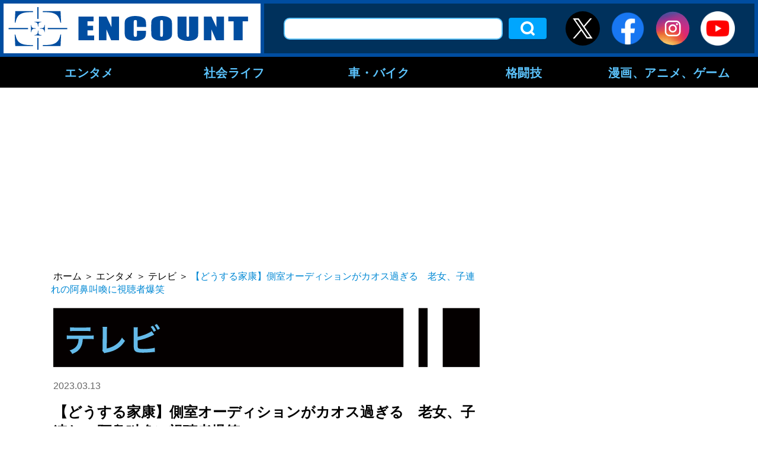

--- FILE ---
content_type: text/html; charset=UTF-8
request_url: https://encount.press/archives/429552/
body_size: 12979
content:
<!DOCTYPE html>
<html lang="ja">
<head>
<meta charset="UTF-8">
<meta name="viewport" content="width=device-width, initial-scale=1.0">
<meta http-equiv="X-UA-Compatible" content="ie=edge">
<link rel="shortcut icon" href="/wp-content/themes/encount.press-pc/img/favicon.ico">
<meta name="keywords" content="テレビ,NHK,どうする家康,北香那,大河ドラマ,有村架純,松嶋菜々子,松本潤,article" />
	
                    <meta property="og:site_name" content="ENCOUNT" />
        <meta property="og:locale" content="ja_JP" />
        <meta property="article:publisher" content="https://www.facebook.com/ENCOUNT.C2/" />
        <meta property="og:url" content="https://encount.press/archives/429552/" />
        <meta property="og:type" content="article" />
        <meta property="og:title" content="【どうする家康】側室オーディションがカオス過ぎる　老女、子連れの阿鼻叫喚に視聴者爆笑" />
        <meta property="og:image" content="https://encount.press/wp-content/uploads/2023/03/13185546/ed25c4bee8dece22a4190640a6abd3e8.jpg"/>
        <meta property="og:description" content="嵐の松本潤が主演を務めるNHK大河ドラマ『どうする家康』（日曜午後8時）の第10話『側室をどうする！』が12日に放送され、笑えるコメディー場面が多かったことから視聴者は「丸々ギャグ回」と喜んでいる。" />

        <meta name="twitter:card" content="summary_large_image" />
        <meta name="twitter:site" content="@ENCOUNT" />
        <meta name="twitter:title" content="【どうする家康】側室オーディションがカオス過ぎる　老女、子連れの阿鼻叫喚に視聴者爆笑" />
        <meta name="twitter:url" content="https://encount.press/archives/429552/" />
        <meta name="twitter:image" content="https://encount.press/wp-content/uploads/2023/03/13185546/ed25c4bee8dece22a4190640a6abd3e8.jpg" />
        <meta name="twitter:description" content="嵐の松本潤が主演を務めるNHK大河ドラマ『どうする家康』（日曜午後8時）の第10話『側室をどうする！』が12日に放送され、笑えるコメディー場面が多かったことから視聴者は「丸々ギャグ回」と喜んでいる。" />
    <title>【どうする家康】側室オーディションがカオス過ぎる　老女、子連れの阿鼻叫喚に視聴者爆笑 | ENCOUNT</title>

<!-- All in One SEO Pack 2.12 by Michael Torbert of Semper Fi Web Design[1700,1765] -->
<meta name="description"  content="有村架純【写真：ENCOUNT編集部】 瀬名が側室に秘策指南　「よしよしよしとおなかをなでてやれば思いのままじゃ」　嵐の松本潤が主演を務めるNHK大河ドラマ『どうする家康』（日曜午後8時）の第10話『側室をどうする！』が12日に放送され、笑えるコメディー場面が多かったことから視聴者は「丸々ギャグ回」と喜んでいる。" />

			<script type="text/javascript" >
				window.ga=window.ga||function(){(ga.q=ga.q||[]).push(arguments)};ga.l=+new Date;
				ga('create', 'UA-139341036-1', 'auto');
				// Plugins
				
				ga('send', 'pageview');
			</script>
			<script async src="https://www.google-analytics.com/analytics.js"></script>
			<!-- /all in one seo pack -->
<link rel='dns-prefetch' href='//admin.encount.press' />
<link rel='dns-prefetch' href='//s.w.org' />
<link rel='stylesheet' id='wp-block-library-css'  href='https://encount.press/wp-includes/css/dist/block-library/style.min.css?ver=5.4.5' type='text/css' media='all' />
<link rel='stylesheet' id='wordpress-popular-posts-css-css'  href='https://encount.press/wp-content/plugins/wordpress-popular-posts/public/css/wpp.css?ver=4.2.2' type='text/css' media='all' />
<link rel='stylesheet' id='maincss-css'  href='https://encount.press/wp-content/themes/encount.press-pc/style.css?ver=2023.09.26' type='text/css' media='all' />
<script type='text/javascript'>
/* <![CDATA[ */
var wpp_params = {"sampling_active":"1","sampling_rate":"100","ajax_url":"https:\/\/encount.press\/wp-json\/wordpress-popular-posts\/v1\/popular-posts\/","ID":"429552","token":"1d713707bc","debug":"1"};
/* ]]> */
</script>
<script type='text/javascript' src='https://encount.press/wp-content/plugins/wordpress-popular-posts/public/js/wpp-4.2.0.min.js?ver=4.2.2'></script>
<script type='text/javascript' src='https://encount.press/wp-content/themes/encount.press-pc/js/jquery-3.2.1.min.js?ver=5.4.5'></script>
<script type='text/javascript' src='https://encount.press/wp-content/themes/encount.press-pc/js/main.js?ver=2023.09.26'></script>
<link rel="EditURI" type="application/rsd+xml" title="RSD" href="https://admin.encount.press/xmlrpc.php?rsd" />
<link rel="wlwmanifest" type="application/wlwmanifest+xml" href="https://admin.encount.press/wp-includes/wlwmanifest.xml" /> 
<meta name="generator" content="WordPress 5.4.5" />
<link rel="canonical" href="https://encount.press/archives/429552/" />
<link rel='shortlink' href='https://encount.press/?p=429552' />
<link rel="alternate" type="application/json+oembed" href="https://encount.press/wp-json/oembed/1.0/embed?url=https%3A%2F%2Fencount.press%2Farchives%2F429552%2F" />
<link rel="alternate" type="text/xml+oembed" href="https://encount.press/wp-json/oembed/1.0/embed?url=https%3A%2F%2Fencount.press%2Farchives%2F429552%2F&#038;format=xml" />
<script type="text/javascript">
var ua = navigator.userAgent;
var getDevice = (function() {
if (ua.indexOf('iPhone') > 0 || ua.indexOf('iPod') > 0 || ua.indexOf('Android') > 0 && ua.indexOf('Mobile') > 0) {
document.write('<meta name="viewport" content="width=device-width,initial-scale=1.0,minimum-scale=1.0">');
} else if (ua.indexOf('iPad') > 0 || ua.indexOf('Android') > 0) {
document.write('<meta name="viewport" content="width=1280, user-scalable=no, maximum-scale=1.0">');
} else {
document.write('<meta name="viewport" content="width=device-width,initial-scale=1.0,minimum-scale=1.0">');
}
})();
</script>
<!--記事中掲載-->
<script async='async' src="https://flux-cdn.com/client/creative2/encount.min.js"></script>
<script type="text/javascript">
  window.pbjs = window.pbjs || {que: []};
</script>
<script type="text/javascript" src="https://pdn.adingo.jp/p.js" async></script>
<script async='async' src='https://securepubads.g.doubleclick.net/tag/js/gpt.js'></script>
<script type="text/javascript">
  window.googletag = window.googletag || {cmd: []};
</script>
<script type="text/javascript">
  window.fluxtag = {
    readyBids: {
      prebid: false,
      amazon: false,
      google: false
    },
    failSafeTimeout: 3e3,
    isFn: function isFn(object) {
      var _t = 'Function';
      var toString = Object.prototype.toString;
      return toString.call(object) === '[object ' + _t + ']';
    },
    launchAdServer: function() {
      if (!fluxtag.readyBids.prebid || !fluxtag.readyBids.amazon) {
        return;
      }
      fluxtag.requestAdServer();
    },
    requestAdServer: function() {
      if (!fluxtag.readyBids.google) {
        fluxtag.readyBids.google = true;
        googletag.cmd.push(function () {
          if (!!(pbjs.setTargetingForGPTAsync) && fluxtag.isFn(pbjs.setTargetingForGPTAsync)) {
            pbjs.que.push(function () {
              pbjs.setTargetingForGPTAsync();
            });
          }
          apstag.setDisplayBids();
          googletag.pubads().refresh();
        });
      }
    }
  };
</script>
<script type="text/javascript">
  setTimeout(function() {
    fluxtag.requestAdServer();
  }, fluxtag.failSafeTimeout);
</script>
<script>
!function(a9,a,p,s,t,A,g){if(a[a9])return;function q(c,r){a[a9]._Q.push([c,r])}a[a9]={init:function(){q("i",arguments)},fetchBids:function(){q("f",arguments)},setDisplayBids:function(){},targetingKeys:function(){return[]},_Q:[]};A=p.createElement(s);A.async=!0;A.src=t;g=p.getElementsByTagName(s)[0];g.parentNode.insertBefore(A,g)}("apstag",window,document,"script","//c.amazon-adsystem.com/aax2/apstag.js");
apstag.init({
  pubID: '138f2e02-8341-4255-b4f3-872c3ced0f91',
  adServer: 'googletag',
  bidTimeout: 2e3
});
apstag.fetchBids({
  slots: [
    {
      slotID: 'div-gpt-ad-1560735585678-0',
      slotName: '/62532913/p_encount_336x280_right1_24923',
      sizes: [[300, 250], [336, 280]]
    },
    {
      slotID: 'div-gpt-ad-1560735674800-0',
      slotName: '/62532913/p_encount_300x600_rightmiddle_24923',
      sizes: [[160, 600], [300, 600]]
    },
    {
      slotID: 'div-gpt-ad-1560735747794-0',
      slotName: '/62532913/p_encount_336x280_rightbelow_24923',
      sizes: [[300, 250], [336, 280]]
    },
    {
      slotID: 'div-gpt-ad-1560735807985-0',
      slotName: '/62532913/p_encount_336x280_kiji1_24923',
      sizes: [[300, 250], [336, 280]]
    },
    {
      slotID: 'div-gpt-ad-1560735989017-0',
      slotName: '/62532913/p_encount_336x280_kiji2_24923',
      sizes: [[300, 250], [336, 280]]
    },
    {
      slotID: 'div-gpt-ad-1560736014280-0',
      slotName: '/62532913/p_encount_728x90_leadshita_24923',
      sizes: [[728, 90], [468, 60]]
    },
    {
      slotID: 'div-gpt-ad-1560735943354-0',
      slotName: '/62532913/p_encount_970x250_gronavidown_24923',
      sizes: [[728, 90], [970, 90], [970, 250], [469, 60]]
    },
    {
      slotID: 'div-gpt-ad-1629169685374-0',
      slotName: '/62532913/p_encount_336x280_kijinaka_24923',
      sizes: [[300, 250], [336, 280]]
    }
  ]
}, function(bids) {
  googletag.cmd.push(function() {
    fluxtag.readyBids.amazon = true;
    fluxtag.launchAdServer();
  });
});
</script>
<script>
    function getSscIdFromCookie() {
        const cookieName = "dc_ssc_idsig";
        const cookies = window.document.cookie.split("; ");
        for (const cookie of cookies) {
            const [key, value] = cookie.split("=");
            if (value === undefined) {
                continue;
            }
            if (key === cookieName) {
                // cookieからSSCIDを取得する場合、Cookieの値のアンダースコアより前の値を取得する
                const splited = value.split("_");
                if (splited.length > 1) {
                    return splited[0];
                }
            }
        }
        return undefined;
    }
    function getSscIdForPpId() {
        let sscId;
        if (window.DC_SSC_MODULE.getSscId) {
            sscId = window.DC_SSC_MODULE.getSscId();
        } else {
            const sscIdFromCookie = getSscIdFromCookie();
            if (sscIdFromCookie) {
                sscId = sscIdFromCookie;
            }
        }
        return sscId;
    }
</script>
<script>
  googletag.cmd.push(function() {
    var getKeywords = function () {
        var metaTag = document.querySelector('meta[name="keywords"]');
        if (!metaTag) {
            return [];
        }
        return metaTag.content.split(',');
    }
    googletag.defineSlot('/62532913,21827460116/p_encount_970x250_gronavidown_24923', [[728, 90], [970, 90], [970, 250], [469, 60]], 'div-gpt-ad-1560735943354-0').addService(googletag.pubads());
    googletag.defineSlot('/62532913,21827460116/p_encount_336x280_right1_24923', [[300, 250], [336, 280]], 'div-gpt-ad-1560735585678-0').addService(googletag.pubads());
    googletag.defineSlot('/62532913,21827460116/p_encount_728x90_leadshita_24923', [[728, 90], [468, 60]], 'div-gpt-ad-1560736014280-0').addService(googletag.pubads());
    googletag.defineSlot('/62532913,21827460116/p_encount_336x280_kijinaka_24923', [[336, 280], [300, 250]], 'div-gpt-ad-1629169685374-0').addService(googletag.pubads());
    googletag.defineSlot('/62532913,21827460116/p_encount_300x600_rightmiddle_24923', [[160, 600], [300, 600]], 'div-gpt-ad-1560735674800-0').addService(googletag.pubads());
    googletag.defineSlot('/62532913,21827460116/p_encount_336x280_rightbelow_24923', [[300, 250], [336, 280]], 'div-gpt-ad-1560735747794-0').addService(googletag.pubads());
    googletag.defineSlot('/62532913,21827460116/p_encount_336x280_kiji1_24923', [[300, 250], [336, 280]], 'div-gpt-ad-1560735807985-0').addService(googletag.pubads());
    googletag.defineSlot('/62532913,21827460116/p_encount_336x280_kiji2_24923', [[300, 250], [336, 280]], 'div-gpt-ad-1560735989017-0').addService(googletag.pubads());
    googletag.defineSlot('/62532913,21827460116/p_encount-overlay_728x90_overlay_27468', [[728, 90], [428, 60]], 'div-gpt-ad-1759801134848-0').setCollapseEmptyDiv(true, true).addService(googletag.pubads());
    googletag.pubads().setTargeting("c2_keyword", getKeywords());
    function randomInt(min, max) {
      return Math.floor( Math.random() * (max + 1 - min) ) + min;
    }
    const ppidSendProbability = 0.9;
    const sscId = getSscIdForPpId();
    googletag.pubads().setTargeting('fluct_ad_group', String(randomInt(1, 10)));
    //90%の確率でSSCIDをPPIDとして設定、SSCIDが取得できない場合にはPPID自体を設定しない
    if (Math.random() < ppidSendProbability && sscId) {
        googletag.pubads().setPublisherProvidedId(sscId);
    }
    googletag.pubads().enableSingleRequest();
    googletag.pubads().disableInitialLoad();
    googletag.enableServices();
    if (!!(window.pbFlux) && !!(window.pbFlux.prebidBidder) && fluxtag.isFn(window.pbFlux.prebidBidder)) {
      pbjs.que.push(function () {
        window.pbFlux.prebidBidder();
      });
    } else {
      fluxtag.readyBids.prebid = true;
      fluxtag.launchAdServer();
    }
  });
</script>

<!-- taboola -->
<script type="text/javascript">
  window._taboola = window._taboola || [];
  _taboola.push({article:'auto'});
  !function (e, f, u, i) {
    if (!document.getElementById(i)){
      e.async = 1;
      e.src = u;
      e.id = i;
      f.parentNode.insertBefore(e, f);
    }
  }(document.createElement('script'),
  document.getElementsByTagName('script')[0],
  '//cdn.taboola.com/libtrc/encount/loader.js',
  'tb_loader_script');
  if(window.performance && typeof window.performance.mark == 'function')
    {window.performance.mark('tbl_ic');}
</script>

<script src="https://one.adingo.jp/tag/encount/fd2d1eeb-403e-41c5-828e-b9873d50b30e.js"></script>

    <!-- Google Tag Manager -->
    <script>(function(w,d,s,l,i){w[l]=w[l]||[];w[l].push({'gtm.start':
                new Date().getTime(),event:'gtm.js'});var f=d.getElementsByTagName(s)[0],
            j=d.createElement(s),dl=l!='dataLayer'?'&l='+l:'';j.async=true;j.src=
            'https://www.googletagmanager.com/gtm.js?id='+i+dl;f.parentNode.insertBefore(j,f);
        })(window,document,'script','dataLayer','GTM-NVT5FSN');</script>
    <!-- End Google Tag Manager -->

  <!-- Server Side Cookie ID -->
  <script>
    (function (w, d, s, g, i) {
      w[g] = w[g] || [];
      w[g]['param'] = w[g]['param'] || [];
      var h = {};
      h['endpoint'] = 'encount.press';
      for (var k of Object.keys(i)) { h[k] = i[k] };
      w[g]['param'].push(h);
      var t = d.getElementsByTagName(s)[0],
        u = d.createElement(s);
      u.async = true;
      u.src = 'https://encount.press/ssc.min.js'
      t.parentNode.insertBefore(u, t);
    })(window, document, 'script', 'DC_SSC_MODULE', {
        disableExternalLink: true,
    });
  </script>
</head>
<body>
<!-- Google Tag Manager (noscript) -->
<noscript><iframe src="https://www.googletagmanager.com/ns.html?id=GTM-NVT5FSN"
                  height="0" width="0" style="display:none;visibility:hidden"></iframe></noscript>
<!-- End Google Tag Manager (noscript) -->
<div id="fb-root"></div>
<script async defer crossorigin="anonymous" src="https://connect.facebook.net/ja_JP/sdk.js#xfbml=1&version=v5.0"></script>
<div class="all">
<header class="header">
<div class="outer header__outer">
<div class="header__top">
<h1 class="header__logo">
<a class="hover-effect" href="https://encount.press/"><img src="https://encount.press/wp-content/themes/encount.press-pc/img/logo.svg" alt="ENCOUNT" width="434"></a>
</h1>
<div class="header__top__right">
<form role="search" method="get" id="searchform" class="header__serch" action="/" >
<!-- <input type="text" value="" name="s" class="s " /> -->
<input type="text" value="" name="kensaku" class="header__serch__input" />
<!-- <input type="submit" class="searchsubmit" value="検索" /> -->
<input type="submit" class="header__serch__btn hover-effect" value="検索" />
</form><ul class="header__sns-list">
<li class="btn_header_x"><a class="hover-effect" href="https://twitter.com/encountofficial/" target="_blank"><img src="https://encount.press/wp-content/themes/encount.press-pc/img/icon-x.svg" alt="X" /></a></li>
<li><a class="hover-effect" href="https://www.facebook.com/ENCOUNT.C2/" target="_blank"><img src="https://encount.press/wp-content/themes/encount.press-pc/img/icon_facebook01_1907.png" alt="Facebook" width="58" height="58"></a></li>
<li><a class="hover-effect" href="https://www.instagram.com/encount_c2/" target="_blank"><img src="https://encount.press/wp-content/themes/encount.press-pc/img/icon_instagram01.svg" alt="Instagram" width="58" height="58"></a></li>
<li><a class="hover-effect" href="https://www.youtube.com/channel/UCVCjfH_lIJGUdfotrN5Fftg" target="_blank"><img src="https://encount.press/wp-content/themes/encount.press-pc/img/icon_youtube01.png" alt="YouTube" width="58" height="58"></a></li>
</ul>
</div>
</div>

<nav class="header__nav">
<ul class="header__nav__list--main">
        <li class="header__nav__list--item">
            <a href="https://encount.press/archives/category/entertainments/">エンタメ</a>
                        <div class="header__nav--inner">
            <ul class="header__nav__child--content">
                        <li class="header__nav__child--item">
                <a class="header__nav__child--anchor" href="https://encount.press/archives/category/entertainments/entertainment-topic/">話題</a>
            </li>
                        <li class="header__nav__child--item">
                <a class="header__nav__child--anchor" href="https://encount.press/archives/category/entertainments/entertainment-tv/">テレビ</a>
            </li>
                        <li class="header__nav__child--item">
                <a class="header__nav__child--anchor" href="https://encount.press/archives/category/entertainments/entertainment-radio/">ラジオ</a>
            </li>
                        <li class="header__nav__child--item">
                <a class="header__nav__child--anchor" href="https://encount.press/archives/category/entertainments/entertainment-streaming/">配信</a>
            </li>
                        <li class="header__nav__child--item">
                <a class="header__nav__child--anchor" href="https://encount.press/archives/category/entertainments/entertainment-movie/">映画</a>
            </li>
                        <li class="header__nav__child--item">
                <a class="header__nav__child--anchor" href="https://encount.press/archives/category/entertainments/entertainment-music/">音楽</a>
            </li>
                        <li class="header__nav__child--item">
                <a class="header__nav__child--anchor" href="https://encount.press/archives/category/entertainments/entertainment-play/">舞台</a>
            </li>
                        <li class="header__nav__child--item">
                <a class="header__nav__child--anchor" href="https://encount.press/archives/category/entertainments/entertainment-comedy/">お笑い</a>
            </li>
                        <li class="header__nav__child--item">
                <a class="header__nav__child--anchor" href="https://encount.press/archives/category/entertainments/entertainment-pop-star/">アイドル</a>
            </li>
                        <li class="header__nav__child--item">
                <a class="header__nav__child--anchor" href="https://encount.press/archives/category/entertainments/korean-entertainment/">韓国エンタメ</a>
            </li>
                        <li class="header__nav__child--item">
                <a class="header__nav__child--anchor" href="https://encount.press/archives/category/entertainments/entertainment-interview/">インタビュー</a>
            </li>
                        <li class="header__nav__child--item">
                <a class="header__nav__child--anchor" href="https://encount.press/archives/category/entertainments/entertainment-column/">コラム</a>
            </li>
                        <li class="header__nav__child--item">
                <a class="header__nav__child--anchor" href="https://encount.press/archives/category/entertainments/entertainment-sns/">SNS</a>
            </li>
                        </ul>
            </div>
                    </li>
                <li class="header__nav__list--item">
            <a href="https://encount.press/archives/category/society-life/">社会ライフ</a>
                        <div class="header__nav--inner">
            <ul class="header__nav__child--content">
                        <li class="header__nav__child--item">
                <a class="header__nav__child--anchor" href="https://encount.press/archives/category/society-life/society-life-topic/">話題</a>
            </li>
                        <li class="header__nav__child--item">
                <a class="header__nav__child--anchor" href="https://encount.press/archives/category/society-life/society/">社会</a>
            </li>
                        <li class="header__nav__child--item">
                <a class="header__nav__child--anchor" href="https://encount.press/archives/category/society-life/life/">ライフ</a>
            </li>
                        <li class="header__nav__child--item">
                <a class="header__nav__child--anchor" href="https://encount.press/archives/category/society-life/education/">教育</a>
            </li>
                        <li class="header__nav__child--item">
                <a class="header__nav__child--anchor" href="https://encount.press/archives/category/society-life/society-life-interview/">インタビュー</a>
            </li>
                        </ul>
            </div>
                    </li>
                <li class="header__nav__list--item">
            <a href="https://encount.press/archives/category/vehicle/">車・バイク</a>
                        <div class="header__nav--inner">
            <ul class="header__nav__child--content">
                        <li class="header__nav__child--item">
                <a class="header__nav__child--anchor" href="https://encount.press/archives/category/vehicle/cars/">車</a>
            </li>
                        <li class="header__nav__child--item">
                <a class="header__nav__child--anchor" href="https://encount.press/archives/category/vehicle/motorbikes/">バイク</a>
            </li>
                        <li class="header__nav__child--item">
                <a class="header__nav__child--anchor" href="https://encount.press/archives/category/vehicle/vehicle-interview/">インタビュー</a>
            </li>
                        <li class="header__nav__child--item">
                <a class="header__nav__child--anchor" href="https://encount.press/archives/category/vehicle/vehicle-sns/">SNS</a>
            </li>
                        </ul>
            </div>
                    </li>
                <li class="header__nav__list--item">
            <a href="https://encount.press/archives/category/martial-arts/">格闘技</a>
                        <div class="header__nav--inner">
            <ul class="header__nav__child--content">
                        <li class="header__nav__child--item">
                <a class="header__nav__child--anchor" href="https://encount.press/archives/category/martial-arts/mma/">総合格闘技</a>
            </li>
                        <li class="header__nav__child--item">
                <a class="header__nav__child--anchor" href="https://encount.press/archives/category/martial-arts/standing-technique/">立ち技</a>
            </li>
                        <li class="header__nav__child--item">
                <a class="header__nav__child--anchor" href="https://encount.press/archives/category/martial-arts/boxing/">ボクシング</a>
            </li>
                        <li class="header__nav__child--item">
                <a class="header__nav__child--anchor" href="https://encount.press/archives/category/martial-arts/pro-wrestling/">プロレス</a>
            </li>
                        <li class="header__nav__child--item">
                <a class="header__nav__child--anchor" href="https://encount.press/archives/category/martial-arts/breakingdown/">BreakingDown</a>
            </li>
                        <li class="header__nav__child--item">
                <a class="header__nav__child--anchor" href="https://encount.press/archives/category/martial-arts/martial-arts-interview/">インタビュー</a>
            </li>
                        <li class="header__nav__child--item">
                <a class="header__nav__child--anchor" href="https://encount.press/archives/category/martial-arts/martial-arts-column/">コラム</a>
            </li>
                        <li class="header__nav__child--item">
                <a class="header__nav__child--anchor" href="https://encount.press/archives/category/martial-arts/martial-arts-sns/">SNS</a>
            </li>
                        </ul>
            </div>
                    </li>
                <li class="header__nav__list--item">
            <a href="https://encount.press/archives/category/manga-anime-video-game/">漫画、アニメ、ゲーム</a>
                        <div class="header__nav--inner">
            <ul class="header__nav__child--content">
                        <li class="header__nav__child--item">
                <a class="header__nav__child--anchor" href="https://encount.press/archives/category/manga-anime-video-game/manga/">マンガ</a>
            </li>
                        <li class="header__nav__child--item">
                <a class="header__nav__child--anchor" href="https://encount.press/archives/category/manga-anime-video-game/anime/">アニメ</a>
            </li>
                        <li class="header__nav__child--item">
                <a class="header__nav__child--anchor" href="https://encount.press/archives/category/manga-anime-video-game/video-game/">ゲーム</a>
            </li>
                        <li class="header__nav__child--item">
                <a class="header__nav__child--anchor" href="https://encount.press/archives/category/manga-anime-video-game/esports/">eスポーツ</a>
            </li>
                        <li class="header__nav__child--item">
                <a class="header__nav__child--anchor" href="https://encount.press/archives/category/manga-anime-video-game/manga-anime-video-game-interview/">インタビュー</a>
            </li>
                        <li class="header__nav__child--item">
                <a class="header__nav__child--anchor" href="https://encount.press/archives/category/manga-anime-video-game/manga-anime-video-game-column/">コラム</a>
            </li>
                        </ul>
            </div>
                    </li>
            </ul>
</nav>
<div class="header_menu_bg"></div>
</div>
</header>
<div class="inner"><article class="main-wrap main-wrap--lower" id="single">
	
<div class="nav_under"><!-- /62532913/p_encount_970x250_gronavidown_24923 -->
<div id='div-gpt-ad-1560735943354-0' style='min-width: 970px; min-height: 250px;'>
<script>
googletag.cmd.push(function() { googletag.display('div-gpt-ad-1560735943354-0'); });
</script>
</div></div><div class="main">

<div class="breadcrumbs">
<!-- Breadcrumb NavXT 6.2.1 -->
<span property="itemListElement" typeof="ListItem"><a property="item" typeof="WebPage" title="Go to ENCOUNT." href="https://encount.press" class="home"><span property="name">ホーム</span></a><meta property="position" content="1"></span>＞<span property="itemListElement" typeof="ListItem"><a property="item" typeof="WebPage" title="Go to the エンタメ category archives." href="https://encount.press/archives/category/entertainments/" class="taxonomy category"><span property="name">エンタメ</span></a><meta property="position" content="2"></span>＞<span property="itemListElement" typeof="ListItem"><a property="item" typeof="WebPage" title="Go to the テレビ category archives." href="https://encount.press/archives/category/entertainments/entertainment-tv/" class="taxonomy category"><span property="name">テレビ</span></a><meta property="position" content="3"></span>＞<span class="post post-post current-item">【どうする家康】側室オーディションがカオス過ぎる　老女、子連れの阿鼻叫喚に視聴者爆笑</span></div>

<span>
<img src="https://encount.press/wp-content/themes/encount.press-pc/img/ttl_s_entertainment-tv.svg" width="720"></span>

<div class="single__post__meta single__post__meta--top">
<time class="single__post__meta__left">2023.03.13</time>
<!--<div class="single__post__meta__right single__post__meta__right--margin">-->
<!--</div>-->
</div>

<h1 class="single__ttl">【どうする家康】側室オーディションがカオス過ぎる　老女、子連れの阿鼻叫喚に視聴者爆笑</h1>
<div class="single__post__meta">
<span class="single__post__meta__left single__post__meta__left--ttl">著者：</span>
<div class="single__post__meta__right">
<span>ENCOUNT編集部</span></div>
</div>
<div class="single__post__meta">
<span class="single__post__meta__left">タグ：</span>
<ul class="single__post__meta__right single__post__meta__right--list">
<li><a class="single__post__meta__item hover-effect" href="https://encount.press/archives/tag/nhk/">NHK</a></li><li><a class="single__post__meta__item hover-effect" href="https://encount.press/archives/tag/%e3%81%a9%e3%81%86%e3%81%99%e3%82%8b%e5%ae%b6%e5%ba%b7/">どうする家康</a></li><li><a class="single__post__meta__item hover-effect" href="https://encount.press/archives/tag/%e5%8c%97%e9%a6%99%e9%82%a3/">北香那</a></li><li><a class="single__post__meta__item hover-effect" href="https://encount.press/archives/tag/%e5%a4%a7%e6%b2%b3%e3%83%89%e3%83%a9%e3%83%9e/">大河ドラマ</a></li><li><a class="single__post__meta__item hover-effect" href="https://encount.press/archives/tag/%e6%9c%89%e6%9d%91%e6%9e%b6%e7%b4%94/">有村架純</a></li><li><a class="single__post__meta__item hover-effect" href="https://encount.press/archives/tag/%e6%9d%be%e5%b6%8b%e8%8f%9c%e3%80%85%e5%ad%90/">松嶋菜々子</a></li><li><a class="single__post__meta__item hover-effect" href="https://encount.press/archives/tag/%e6%9d%be%e6%9c%ac%e6%bd%a4/">松本潤</a></li></ul>
</div>

<div class="single__content">

<p class="single__excerpt">嵐の松本潤が主演を務めるNHK大河ドラマ『どうする家康』（日曜午後8時）の第10話『側室をどうする！』が12日に放送され、笑えるコメディー場面が多かったことから視聴者は「丸々ギャグ回」と喜んでいる。</p>

<div class="lead_under"><!-- /62532913/p_encount_728x90_leadshita_24923 -->
<div id='div-gpt-ad-1560736014280-0' style='min-width: 720px; min-height: 90px;'>
<script>
googletag.cmd.push(function() { googletag.display('div-gpt-ad-1560736014280-0'); });
</script>
</div></div>

<div class="paragraph">
<figure class="single__content__img-wrap"><img src="https://encount.press/wp-content/uploads/2023/03/13185546/ed25c4bee8dece22a4190640a6abd3e8.jpg" alt="有村架純【写真：ENCOUNT編集部】"><figcaption class="single__content__caption">有村架純【写真：ENCOUNT編集部】</figcaption></figure>
<ul class="single_share_btn">
<li class="share_twitter"><a onclick="ga('send', 'event', 'sns_share', 'click', 'pc_twitter_share');" href="http://twitter.com/intent/tweet?text=%E3%80%90%E3%81%A9%E3%81%86%E3%81%99%E3%82%8B%E5%AE%B6%E5%BA%B7%E3%80%91%E5%81%B4%E5%AE%A4%E3%82%AA%E3%83%BC%E3%83%87%E3%82%A3%E3%82%B7%E3%83%A7%E3%83%B3%E3%81%8C%E3%82%AB%E3%82%AA%E3%82%B9%E9%81%8E%E3%81%8E%E3%82%8B%E3%80%80%E8%80%81%E5%A5%B3%E3%80%81%E5%AD%90%E9%80%A3%E3%82%8C%E3%81%AE%E9%98%BF%E9%BC%BB%E5%8F%AB%E5%96%9A%E3%81%AB%E8%A6%96%E8%81%B4%E8%80%85%E7%88%86%E7%AC%91%20%5BENCOUNT%5D&amp;url=https%3A%2F%2Fencount.press%2Farchives%2F429552%2F" target="_blank"><img src="/wp-content/themes/encount.press-pc/img/icon-x.svg" alt="" /></a></li>
<li class="share_facebook"><a onclick="ga('send', 'event', 'sns_share', 'click', 'pc_facebook_share');" href="http://www.facebook.com/sharer.php?u=https%3A%2F%2Fencount.press%2Farchives%2F429552%2F" target="_blank"><img src="/wp-content/themes/encount.press-pc/img/icon-fb.svg" alt="" /></a></li>
<li class="share_hatebu"><a onclick="ga('send', 'event', 'sns_share', 'click', 'pc_hatena_share');" href="http://b.hatena.ne.jp/entry/https%3A%2F%2Fencount.press%2Farchives%2F429552%2F" target="_blank"><img src="/wp-content/themes/encount.press-pc/img/icon-hb.svg" alt="" /></a></li>
</ul>
<aside class="kijinaka_ad">
<div><!-- /62532913,21827460116/p_encount_336x280_kijinaka_24923 --></p>
<div id='div-gpt-ad-1629169685374-0'>
<script>
googletag.cmd.push(function() { googletag.display('div-gpt-ad-1629169685374-0'); });
</script>
</div>
</div>
</aside>
<h2 class="single__content__ttl">瀬名が側室に秘策指南　「よしよしよしとおなかをなでてやれば思いのままじゃ」</h2>
<div class="single__content__txt">
<p>　嵐の松本潤が主演を務めるNHK大河ドラマ『どうする家康』（日曜午後8時）の第10話『側室をどうする！』が12日に放送され、笑えるコメディー場面が多かったことから視聴者は「丸々ギャグ回」と喜んでいる。</p>
<p>　同話では、築山に庵を開いた瀬名（有村架純）と家康の間に子どもが2人しかいないことから、家康の母・於大（松嶋菜々子）が家康に側室を迎えるよう進言。怒った瀬名が於大に暴言を吐くバトルも繰り広げられたが、結局、瀬名も賛成し“側室オーディション”を開催。城下の女性が続々と集まる中、自称17歳の子どもや27歳を名乗るつえをついた老女、5人の子どもを連れた熟女、家康の面前で「いやだ、帰る」と泣き出す若い女性、身をしならせる色気ムンムンのセクシー美女（グラビアアイドルの清水あいり）らクセの強いキャラが次々と登場し阿鼻（あび）叫喚のカオス状態に。困惑したり鼻の下を伸ばしたりする家康に於大も瀬名もあきれはてる表情が笑いを誘った。</p>
<p>　審査員の於大と瀬名らが選んだのは、目立たない存在だが、異様に気の利く侍女のお葉（北香那）。家康は子作りのためお葉と一夜を過ごすことになり、瀬名はお葉に「殿はお耳が弱い。お耳を触って差し上げるとヘナヘナとなって気持ちよさそうにしておる。そうすると、たいてい赤子のように甘えてくるから、よしよしよしとおなかをなでてやれば思いのままじゃ」と寝床での秘策を指南するが、それがとんでもない騒動に発展。ここでもカオスのようなドタバタ劇が繰り広げられたが、10か月後にお葉は女の子（後の督姫）を出産、というハッピーな流れだった。その後、お葉は「わたくしは昔から殿方が苦手で」とカミングアウトし、家康と決別する。</p>
<p>　ギャグ要素の多かった第10話についてネットには「今日はむっちゃギャグ回だった」「側室選びはおもしろい」「今回ギャグ回すぎてよしよしよし！」「ハードな回が多いけど、このようなギャグ回も箸休めになります」「清水あいりちゃんが出てた！　嫌味のないお色気とギャグが面白くて」「めちゃくちゃ笑って面白かったんだけど、また受け付けない人が増えてそう」「歴史のこと考えなきゃギャグマンガ。それを大河と言われたら首かしげるけどめっちゃ笑う」などの声が寄せられている。</p>
</div>
<div class="bottom_of_artilce_banner"><script type="text/javascript">
(function () {
  var spans = document.querySelectorAll('span[property="name"]');
  var values = [];
  for (var i = 0; i < spans.length; i++) {
    values.push(spans[i].textContent.trim());
  }
  var now = new Date();
  var startPattern2End = new Date("2025-07-27T22:00:00+09:00");
  var endAll = new Date("2025-08-01T21:00:00+09:00");
  var rand = Math.random();
  var html = '';
  document.write('<center>');
  if (values.includes("格闘技")) {
    var link = "https://abema.tv/live-event/d53b6e45-6d13-4687-bda4-4b946af32e25";
    var pattern1 = '<a id="c2_click_abema_pc_end_banner_cashback" href="' + link + '" target="_blank"><img src="https://encount.press/wp-content/uploads/2025/07/07165453/6517225a8ce81d46ca5fcacc93fe2a7f.png" alt=""></a>';
    var pattern2 = '<a id="c2_click_abema_pc_end_banner_supportticket" href="' + link + '" target="_blank"><img src="https://encount.press/wp-content/uploads/2025/07/07165503/6f6204270ec8bba6430831d117a1c476.png" alt=""></a>';
    var pattern3 = '<a id="c2_click_abema_pc_end_banner_catchup" href="' + link + '" target="_blank"><img src="https://encount.press/wp-content/uploads/2025/07/07165526/dcab1f9983220260865f79488bc0ddce.png" alt=""></a>';
    if (now < startPattern2End) {
      html = rand < 0.5 ? pattern1 : pattern2;
      document.write(html);
    } else if (now >= startPattern2End && now < endAll) {
      html = rand < 0.5 ? pattern1 : pattern3;
      document.write(html);
    }
  } else {
    var r = 0.6;
    if (r < 0.5) {
        document.write('<a id="c2_click_jt_pc_end_banner_20250717" href="https://www.jti.co.jp/coexistence/manners/index.html" class="JT_banner" target="_blank"><img src="https://encount.press/wp-content/uploads/2025/07/08190630/16a0af3a005100c02ccce339f89c51b0.jpg"></a>');
    } else {
        document.write('<a id="c2_click_jaf_pc_end_banner_20251117" href="https://jafmate.jp/lifestyle/interviewmygarage_20251117.html?utm_source=encount&#038;utm_medium=referral&#038;utm_campaign=pc_end_banner" class="JAF_banner" target="_blank"><img src="https://encount.press/wp-content/uploads/2023/04/17102132/jaf_pc_endofarticle.jpg"></a>');
    }
  }
document.write('</center>');
})();
</script></p>
<style>.JAF_banner img, .JT_banner img, .lemino_banner img{ pointer-events: auto !important;}</style>
</p></div>
<p><a class="hover-effect single__back single__back__top" href="https://encount.press" onclick="ga('send', 'event', 'button', 'click', 'article_return_top_button');"><span class="single__next__top">トップページに戻る</span></a></p>
<p><!-- paragraph --></p>
</div>
<p><!-- signature --></p>
<p class="single__writer">

</div>


<div class="pager_ad"><div class="pager_left"><!-- /62532913/p_encount_336x280_kiji1_24923 -->
<div id='div-gpt-ad-1560735807985-0' style='min-width: 336px; min-height: 280px;'>
<script>
googletag.cmd.push(function() { googletag.display('div-gpt-ad-1560735807985-0'); });
</script>
</div></div><div class="pager_right"><!-- /62532913/p_encount_336x280_kiji2_24923 -->
<div id='div-gpt-ad-1560735989017-0' style='min-width: 336px; min-height: 280px;'>
<script>
googletag.cmd.push(function() { googletag.display('div-gpt-ad-1560735989017-0'); });
</script>
</div></div></div>	

<a class="button_request" href="https://encount.press/request" onclick="ga('send', 'event', 'button', 'click', 'pc_request_button', {'nonInteraction': 1});"><img class="img_request" src="https://encount.press/wp-content/themes/encount.press-pc/img/hatena_white.png">あなたの“気になる”を教えてください</a>



<!-- taboola -->
<div id="taboola-below-article-thumbnails-pc"></div>
<script type="text/javascript">
  window._taboola = window._taboola || [];
  _taboola.push({
    mode: 'alternating-thumbnails-a',
    container: 'taboola-below-article-thumbnails-pc',
    placement: 'Below Article Thumbnails PC',
    target_type: 'mix'
  });
</script>
<!-- Taboola Video -->
<div id="taboola-video"></div>
<script type="text/javascript">
  window._taboola = window._taboola || [];
  _taboola.push({
    mode: 'rbox-only-video',
    placement: 'Slider Video PC',
    container: 'taboola-video'
  });
</script>
</div>

<aside class="side">

<div class="side_top"><!-- /62532913/p_encount_336x280_right1_24923 -->
<div id='div-gpt-ad-1560735585678-0' style='min-width: 336px; min-height: 280px;'>
<script>
googletag.cmd.push(function() { googletag.display('div-gpt-ad-1560735585678-0'); });
</script>
</div></div>	
<ul class="script_box"><li><!--
<a href="https://creative2.co.jp/recruit/" target="blank"><img src="https://encount.press/wp-content/uploads/2019/06/recruit_encount_banner.jpg" width="300"></a>
--></li></ul>
<!--記事ランキングここから-->
<div class="side__ranking">
    <span class="side__ttl">
        <img src="https://encount.press/wp-content/themes/encount.press-pc/img/side_ttl03.svg" alt="人気記事ランキング" width="336" height="46">
    </span>
    <ol class="post-list--type02">
                <li>
            <a href="https://encount.press/archives/892423/" class="post-list--type02__item hover-effect">
                <div class="post-list--type02__img-wrap post-list__thumb-wrap">
                    <img src="https://encount.press/wp-content/uploads/2025/11/14110249/a19d5ec62be4a776bcaff0785d2f4743.jpg">
                </div>
                <span class="post-list--type02__ttl">ロッテ「チョコパイ」に歯が混入…“経路不明”も同社謝罪　原因究明は「苦慮しております」</span>
            </a>
        </li>
                <li>
            <a href="https://encount.press/archives/892326/" class="post-list--type02__item hover-effect">
                <div class="post-list--type02__img-wrap post-list__thumb-wrap">
                    <img src="https://encount.press/wp-content/uploads/2025/11/14151725/5e79a2d3df80e3cefb9ee7189077ef28-1.jpg">
                </div>
                <span class="post-list--type02__ttl">紅白会見で「NHKとは思えない服」「結構ギリだろw」　ちゃんみなのワイルド衣装にネット騒然</span>
            </a>
        </li>
                <li>
            <a href="https://encount.press/archives/891132/" class="post-list--type02__item hover-effect">
                <div class="post-list--type02__img-wrap post-list__thumb-wrap">
                    <img src="https://encount.press/wp-content/uploads/2025/11/12123400/019f874448eb085f82dce50bbc54063d.jpg">
                </div>
                <span class="post-list--type02__ttl">くっきー！、土地付きの家を1200万円で購入「家族4人で住んでいて」「電話ボックスくらい」</span>
            </a>
        </li>
                <li>
            <a href="https://encount.press/archives/888709/" class="post-list--type02__item hover-effect">
                <div class="post-list--type02__img-wrap post-list__thumb-wrap">
                    <img src="https://encount.press/wp-content/uploads/2025/11/07153254/752f894f903b5df640d8cc9edce02c3a.jpg">
                </div>
                <span class="post-list--type02__ttl">川口春奈のブレない演技への姿勢　大切にする“見る人”への誠実さ「人生を変えてしまうこともある」</span>
            </a>
        </li>
                <li>
            <a href="https://encount.press/archives/893323/" class="post-list--type02__item hover-effect">
                <div class="post-list--type02__img-wrap post-list__thumb-wrap">
                    <img src="https://encount.press/wp-content/uploads/2025/11/16182620/6a0178d1eaafaac939e139aa8156ffec.jpg">
                </div>
                <span class="post-list--type02__ttl">安保瑠輝也、ONEデビュー戦は完敗　前日計量失敗で“引退試合”示唆も…元K-1王者にフルボッコ</span>
            </a>
        </li>
                <li>
            <a href="https://encount.press/archives/891216/" class="post-list--type02__item hover-effect">
                <div class="post-list--type02__img-wrap post-list__thumb-wrap">
                    <img src="https://encount.press/wp-content/uploads/2025/11/12144555/538ff6c4a16324fe4f161ce3f6cfd5bb.jpg">
                </div>
                <span class="post-list--type02__ttl">日本語力ゼロで来日→成田空港到着後に驚き…日本人の優しさに感動「ギニアでは絶対にありえない」</span>
            </a>
        </li>
                <li>
            <a href="https://encount.press/archives/890833/" class="post-list--type02__item hover-effect">
                <div class="post-list--type02__img-wrap post-list__thumb-wrap">
                    <img src="https://encount.press/wp-content/uploads/2025/11/11164259/9166dfd713f51454b3d42123982a797d.jpg">
                </div>
                <span class="post-list--type02__ttl">上白石萌歌、地上波連ドラ初主演　年の差ラブコメにW主演の生田斗真「美容に気を使わなきゃ」</span>
            </a>
        </li>
                <li>
            <a href="https://encount.press/archives/892077/" class="post-list--type02__item hover-effect">
                <div class="post-list--type02__img-wrap post-list__thumb-wrap">
                    <img src="https://encount.press/wp-content/uploads/2025/11/14122938/5e37de06a825a5e9d0197d8d71b9f698.jpg">
                </div>
                <span class="post-list--type02__ttl">【紅白】明暗分かれたガールズグループ　ME:I、櫻坂46は落選、＝LOVE、超とき宣は届かず嘆きの声も</span>
            </a>
        </li>
                <li>
            <a href="https://encount.press/archives/891205/" class="post-list--type02__item hover-effect">
                <div class="post-list--type02__img-wrap post-list__thumb-wrap">
                    <img src="https://encount.press/wp-content/uploads/2025/11/12143421/e6ba0419f0becd1e610b24872526519f.jpg">
                </div>
                <span class="post-list--type02__ttl">教習所料金は母国の25倍　それでも日本へ　移住した外国人が語る“当たり前じゃない快適さ”</span>
            </a>
        </li>
                <li>
            <a href="https://encount.press/archives/891281/" class="post-list--type02__item hover-effect">
                <div class="post-list--type02__img-wrap post-list__thumb-wrap">
                    <img src="https://encount.press/wp-content/uploads/2025/11/12162257/0339248a37f9eee9b498d697c1766294.jpg">
                </div>
                <span class="post-list--type02__ttl">柴咲コウ「数字は苦手」でも挑む“社長業”　俳優・音楽・経営、すべてを貫く信念</span>
            </a>
        </li>
            </ol>
</div>
<!--記事ランキングここまで-->

<div class="side_middle"><!-- /62532913/p_encount_300x600_rightmiddle_24923 -->
<div id='div-gpt-ad-1560735674800-0' style='min-width: 300px; min-height: 600px;'>
<script>
googletag.cmd.push(function() { googletag.display('div-gpt-ad-1560735674800-0'); });
</script>
</div></div><div class="side_under1"><!-- taboola -->
<div id="taboola-right-rail-pc"></div>
<script type="text/javascript">
  window._taboola = window._taboola || [];
  _taboola.push({
    mode: 'alternating-thumbnails-b',
    container: 'taboola-right-rail-pc',
    placement: 'Right Rail PC',
    target_type: 'mix'
  });
</script></div><div id="side__betweenwidget"><a id="c2_click_jaf_pc_side_banner_20251117" href="https://jafmate.jp/lifestyle/interviewmygarage_20251117.html?utm_source=encount&utm_medium=referral&utm_campaign=pc_side_banner" class="JAF_banner" target="blank"><img style="margin-bottom: 15px;" src="https://encount.press/wp-content/uploads/2023/04/14140316/jaf_banner_encount_allpage.jpg" width="300" height="100"></a>
<!--
<a id="c2_click_jt_pc_side_banner_20250717" href="https://www.jti.co.jp/coexistence/manners/index.html" class="JT_banner" target="blank"><img style="margin-bottom: 15px;"  src="https://encount.press/wp-content/uploads/2025/07/08190638/1c992e02ed8ed9ddca36fe0e3bbe30ee.jpg"  width="300" height="100"></a>
-->
<!--
<a id="c2_click_neden_pc_side_banner_20240731" href="https://store.steampowered.com/app/1584240/Neden/?l=japanese" class="NEDEN_banner" target="blank"><img style="margin-bottom: 15px;" src="https://encount.press/wp-content/uploads/2024/07/31130008/Banner-02-Horizontal_all.jpg" width="300" height="100"></a>
-->
<!--
<a id="c2_click_lemino_pc_side_banner_20240301" href="https://prf.hn/click/camref:1100lkuTP/destination:https://lemino.docomo.ne.jp/cp/0000017/" class="lemino_banner" target="blank"><img style="margin-bottom: 15px;" src="https://encount.press/wp-content/uploads/2024/03/08154849/MEI_600x200.jpg" width="300" height="100"></a>
-->
<a href="https://creative2.co.jp/recruit/" target="blank"><img src="https://encount.press/wp-content/uploads/2020/05/encount_recruit.jpg" width="300" height="100"></a>

<div class="side_under2">
<!-- /62532913/p_encount_336x280_rightbelow_24923 -->
<div id='div-gpt-ad-1560735747794-0' style='min-width: 336px; min-height: 280px;'>
<script>
googletag.cmd.push(function() { googletag.display('div-gpt-ad-1560735747794-0'); });
</script>
</div>
</div>

<div class="side_under2">
<!-- Y!ニュース提携要件広告 -->
<script type="text/javascript" src="//yads.c.yimg.jp/js/yads-async.js"></script>
<div id="ad1"></div>
<script type="text/javascript">
yadsRequestAsync({
yads_ad_ds : '83271_283683',
yads_parent_element : "ad1"
});
</script>
</div></div>

</aside>
</article>
</div>
<footer class="footer">
<div class="footer__inner inner">
<ul class="footer__list--sub">
<li><a href="https://encount.press/">ホーム</a></li>
<li><a href="https://encount.press/about/">このサイトについて</a></li>
<li><a href="https://encount.press/company/">運営会社</a></li>
<li><a href="https://encount.press/contact/">お問い合わせ</a></li>
<li><a href="https://encount.press/press-release/">プレスリリース送付窓口</a></li>
<li><a href="https://encount.press/sitemap/">サイトマップ</a></li>
<li><a href="https://encount.press/sitepolicy/">サイトポリシー</a></li>
<li><a href="https://encount.press/privacypolicy/">プライバシーポリシー</a></li>
<li><a href="https://encount.press/datapolicy/">パーソナルデータの外部送信について</a></li>
</ul>
<small class="footer__small">&copy; Creative2 2019- All Rights Reserved.</small>
</div>
</footer>
</div>
<script type='text/javascript' src='https://encount.press/wp-includes/js/wp-embed.min.js?ver=5.4.5'></script>
<!-- /62532913,21827460116/p_encount-overlay_728x90_overlay_27468 -->
<style type="text/css">
#fluct-pc-sticky-ad {
  width: 100%;
  height: 90px;
  position: fixed;
  bottom: 0px;
  left: 0px;
  z-index: 1999999;
  border: 0px;
  background: rgba(40, 40, 40, 0.3);
  opacity: 1;
  padding-top: 3px;
}

#div-gpt-ad-1759801134848-0 {
  text-align: center;
  margin: 0px;
}

#fluct-pc-sticky-ad-close-button {
  width: 30px;
  height: 30px;
  background-size: 30px;
  position: absolute;
  top: -30px;
  left: 10px;
  background-repeat: no-repeat;
  background-image: url("https://pdn.adingo.jp/asset/close.svg");
  }
</style>

<div id="fluct-pc-sticky-ad" style="display: none;">
  <div id="div-gpt-ad-1759801134848-0"></div>
  <div id="fluct-pc-sticky-ad-close-button"></div>
  <script>
    googletag.cmd.push(function() {
      googletag.pubads().addEventListener('slotRenderEnded', function(e) {
        var stickyGptDivId = 'div-gpt-ad-1759801134848-0'
        var fluctStickyAdDivId = 'fluct-pc-sticky-ad';
        var closeButtionId = 'fluct-pc-sticky-ad-close-button';
        var slot = e.slot;

        if (slot.getSlotElementId() === stickyGptDivId && !e.isEmpty) {
          var fluctStickyAdDiv = document.getElementById(fluctStickyAdDivId);
          fluctStickyAdDiv.style.display = 'block';

          var closeButton = document.getElementById(closeButtionId);
          closeButton.addEventListener('click', function() {
            document.getElementById(fluctStickyAdDivId).style.display = 'none';
          });
        }
      });
      googletag.display('div-gpt-ad-1759801134848-0');
    });
  </script>
</div>

<!-- taboola -->
<script type="text/javascript">
  window._taboola = window._taboola || [];
  _taboola.push({flush: true});
</script>
</body>
</html>

--- FILE ---
content_type: text/html; charset=utf-8
request_url: https://www.google.com/recaptcha/api2/aframe
body_size: 269
content:
<!DOCTYPE HTML><html><head><meta http-equiv="content-type" content="text/html; charset=UTF-8"></head><body><script nonce="LXYxk7dfruWZpK0VV3g6gA">/** Anti-fraud and anti-abuse applications only. See google.com/recaptcha */ try{var clients={'sodar':'https://pagead2.googlesyndication.com/pagead/sodar?'};window.addEventListener("message",function(a){try{if(a.source===window.parent){var b=JSON.parse(a.data);var c=clients[b['id']];if(c){var d=document.createElement('img');d.src=c+b['params']+'&rc='+(localStorage.getItem("rc::a")?sessionStorage.getItem("rc::b"):"");window.document.body.appendChild(d);sessionStorage.setItem("rc::e",parseInt(sessionStorage.getItem("rc::e")||0)+1);localStorage.setItem("rc::h",'1764093759312');}}}catch(b){}});window.parent.postMessage("_grecaptcha_ready", "*");}catch(b){}</script></body></html>

--- FILE ---
content_type: image/svg+xml
request_url: https://encount.press/wp-content/themes/encount.press-pc/img/logo.svg
body_size: 1740
content:
<?xml version="1.0" encoding="utf-8"?>
<!-- Generator: Adobe Illustrator 21.1.0, SVG Export Plug-In . SVG Version: 6.00 Build 0)  -->
<svg version="1.1" id="レイヤー_1" xmlns="http://www.w3.org/2000/svg" xmlns:xlink="http://www.w3.org/1999/xlink" x="0px"
	 y="0px" width="464px" height="90px" viewBox="0 0 464 90" style="enable-background:new 0 0 464 90;" xml:space="preserve">
<style type="text/css">
	.st0{fill:#004DA0;}
</style>
<g>
	<g>
		<path class="st0" d="M135.2,23.5h27.2v8.6h-10.9v8.2h10.2v8.2h-10.2V58h12v8.6h-28.3V23.5z"/>
		<path class="st0" d="M208.6,23.5v43.1h-14.3L185.8,47v19.6h-13.6V23.5h13.6l9.1,19.4V23.5H208.6z"/>
		<path class="st0" d="M257.2,42.3h-16.3v-7.5c0-2.2-0.2-3.5-0.5-4.1c-0.3-0.5-1.1-0.8-2.3-0.8c-1.3,0-2.2,0.3-2.6,1
			c-0.4,0.7-0.5,2.1-0.5,4.3v20c0,2.1,0.2,3.5,0.5,4.1c0.4,0.6,1.2,1,2.4,1c1.2,0,2-0.3,2.4-1c0.4-0.6,0.6-2.1,0.6-4.5v-5.4h16.3V51
			c0,4.5-0.5,7.6-1.4,9.5c-0.9,1.9-2.9,3.5-6.1,4.9c-3.1,1.4-7,2.1-11.6,2.1c-4.8,0-8.7-0.6-11.8-1.8c-3.1-1.2-5.2-2.8-6.2-4.9
			c-1-2.1-1.5-5.3-1.5-9.5V38.7c0-3.1,0.2-5.4,0.5-7c0.3-1.6,1.2-3,2.8-4.5c1.5-1.4,3.7-2.6,6.4-3.4c2.7-0.8,5.9-1.2,9.4-1.2
			c4.8,0,8.8,0.6,11.9,1.9c3.1,1.3,5.2,2.9,6.2,4.8c1,1.9,1.5,4.9,1.5,8.9V42.3z"/>
		<path class="st0" d="M304.3,48.7c0,4.3-0.2,7.4-0.4,9.2c-0.3,1.8-1.2,3.4-2.8,4.9c-1.6,1.5-3.7,2.6-6.3,3.4
			c-2.7,0.8-5.8,1.2-9.3,1.2c-3.4,0-6.4-0.4-9-1.1c-2.7-0.8-4.8-1.9-6.5-3.4c-1.6-1.5-2.6-3.2-2.9-4.9c-0.3-1.8-0.5-4.9-0.5-9.3
			v-7.4c0-4.3,0.1-7.4,0.4-9.2c0.3-1.8,1.2-3.5,2.8-4.9c1.6-1.5,3.7-2.6,6.3-3.4c2.7-0.8,5.8-1.2,9.3-1.2c3.4,0,6.4,0.4,9,1.1
			c2.7,0.8,4.8,1.9,6.4,3.4c1.6,1.5,2.6,3.2,2.9,4.9c0.3,1.8,0.5,4.9,0.5,9.3V48.7z M287.9,34.6c0-2-0.2-3.3-0.5-3.9
			c-0.3-0.6-1-0.8-2-0.8c-0.9,0-1.5,0.2-2,0.7c-0.5,0.5-0.7,1.8-0.7,4v20.1c0,2.5,0.1,4,0.4,4.6c0.3,0.6,1,0.9,2.1,0.9
			c1.1,0,1.8-0.3,2.1-1c0.3-0.7,0.5-2.3,0.5-4.8V34.6z"/>
		<path class="st0" d="M351.4,23.5v28.8c0,3.3-0.2,5.6-0.5,6.9c-0.3,1.3-1.2,2.7-2.8,4.1c-1.5,1.4-3.5,2.4-6,3.2
			c-2.5,0.7-5.4,1.1-8.8,1.1c-3.7,0-7-0.4-9.9-1.3c-2.9-0.9-5-2-6.4-3.3c-1.4-1.4-2.3-2.8-2.5-4.3c-0.3-1.5-0.4-4.7-0.4-9.6V23.5
			h16.3v32.4c0,1.9,0.1,3.1,0.4,3.6c0.3,0.5,0.9,0.8,1.8,0.8c1,0,1.7-0.3,2-0.9c0.3-0.6,0.4-1.9,0.4-4.1V23.5H351.4z"/>
		<path class="st0" d="M398.1,23.5v43.1h-14.3L375.3,47v19.6h-13.6V23.5h13.6l9.1,19.4V23.5H398.1z"/>
		<path class="st0" d="M441.4,23.5v8.6h-9.7v34.5h-16.3V32.1h-9.6v-8.6H441.4z"/>
	</g>
	<g>
		<g>
			<g>
				<path class="st0" d="M65.8,44.7h1.5c1.5,0,2.6-0.1,3.3-0.3c0.7-0.2,1.3-0.5,1.8-1c0.4-0.5,0.8-1,1-1.7c0.2-0.6,0.4-1.6,0.5-2.8
					l0.6,0l-0.1,13h-0.6c-0.1-1.2-0.4-2.3-0.6-3c-0.3-0.8-0.7-1.4-1.2-1.9c-0.5-0.5-1.1-0.9-1.9-1.1c-0.8-0.2-1.8-0.4-3-0.4h-1.4
					V44.7z"/>
				<path class="st0" d="M58.2,45.5h-1.4c-1.2,0-2.2,0.1-3,0.4c-0.8,0.2-1.4,0.6-1.9,1.1c-0.5,0.5-0.9,1.2-1.2,1.9
					c-0.3,0.8-0.5,1.8-0.6,3h-0.6l-0.1-13l0.6,0c0.1,1.2,0.3,2.2,0.5,2.8c0.2,0.6,0.6,1.2,1,1.7c0.5,0.5,1.1,0.9,1.8,1
					c0.7,0.2,1.9,0.3,3.3,0.3h1.5V45.5z"/>
			</g>
			<g>
				<path class="st0" d="M62.7,49.2v1.5c0,1.5,0.1,2.6,0.3,3.3c0.2,0.7,0.5,1.3,1,1.8c0.5,0.5,1,0.8,1.7,1c0.6,0.2,1.6,0.4,2.8,0.5
					l0,0.6l-13-0.1v-0.6c1.2-0.1,2.3-0.4,3-0.6c0.8-0.3,1.4-0.7,1.9-1.2c0.5-0.5,0.9-1.1,1.1-1.9c0.2-0.8,0.4-1.8,0.4-3v-1.4H62.7z"
					/>
				<path class="st0" d="M61.9,41.6v-1.4c0-1.2-0.1-2.2-0.4-3c-0.2-0.8-0.6-1.4-1.1-1.9c-0.5-0.5-1.2-0.9-1.9-1.2
					c-0.8-0.3-1.8-0.5-3-0.6V33l13-0.1l0,0.6c-1.2,0.1-2.2,0.3-2.8,0.5c-0.6,0.2-1.2,0.6-1.7,1c-0.5,0.5-0.8,1.1-1,1.8
					c-0.2,0.7-0.3,1.9-0.3,3.3v1.5H61.9z"/>
			</g>
		</g>
		<g>
			<path class="st0" d="M70.8,13.8h32.1l1,20.7l-1.3,0.1c-1-5.2-2.6-9.1-4.7-11.8c-2.2-2.7-5.3-4.6-9.4-5.8c-3.5-1-9.4-1.5-17.7-1.5
				V13.8z"/>
			<path class="st0" d="M70.8,75.3c8.3,0,14.2-0.5,17.7-1.5c4.1-1.2,7.3-3.1,9.4-5.8c2.2-2.7,3.7-6.6,4.7-11.8l1.3,0.1l-1,20.7H70.8
				V75.3z"/>
			<path class="st0" d="M53.3,15.5C44.9,15.5,39,16,35.6,17c-4.1,1.2-7.3,3.1-9.4,5.8c-2.2,2.7-3.7,6.6-4.7,11.8l-1.3-0.1l1-20.7
				h32.1V15.5z"/>
			<path class="st0" d="M53.3,77.1H21.1l-1-20.7l1.3-0.1c1,5.2,2.6,9.1,4.7,11.8c2.2,2.7,5.3,4.6,9.4,5.8c3.5,1,9.4,1.5,17.7,1.5
				V77.1z"/>
		</g>
		<g>
			<rect x="60.9" y="6.4" class="st0" width="2.2" height="21.4"/>
			<rect x="60.9" y="62.3" class="st0" width="2.2" height="21.4"/>
		</g>
		<g>
			<rect x="9.1" y="44.3" class="st0" width="35.1" height="2.2"/>
			<rect x="79.9" y="44.3" class="st0" width="35.1" height="2.2"/>
		</g>
	</g>
</g>
</svg>


--- FILE ---
content_type: text/javascript; charset=UTF-8
request_url: https://yads.yjtag.yahoo.co.jp/tag?s=83271_283683&fr_id=yads_5375942-0&p_elem=ad1&u=https%3A%2F%2Fencount.press%2Farchives%2F429552%2F&pv_ts=1764093752755&cu=https%3A%2F%2Fencount.press%2Farchives%2F429552%2F&suid=97ae6600-c7d1-414e-be12-50dba7324b30
body_size: 959
content:
yadsDispatchDeliverProduct({"dsCode":"83271_283683","patternCode":"83271_283683-631281","outputType":"js_frame","targetID":"ad1","requestID":"be78c7483bbabe2a64e09afef5063a96","products":[{"adprodsetCode":"83271_283683-631281-668368","adprodType":12,"adTag":"<script onerror=\"YJ_YADS.passback()\" type=\"text/javascript\" src=\"//yj-a.p.adnxs.com/ttj?id=17382629&position=below&rla=SSP_FP_CODE_RLA&rlb=SSP_FP_CODE_RLB&size=336x280\"></script>","width":"336","height":"280"},{"adprodsetCode":"83271_283683-631281-668369","adprodType":3,"adTag":"<script onerror='YJ_YADS.passback()' src='https://yads.yjtag.yahoo.co.jp/yda?adprodset=83271_283683-631281-668369&cb=1764093758167&cu=https%3A%2F%2Fencount.press%2Farchives%2F429552%2F&p_elem=ad1&pv_id=be78c7483bbabe2a64e09afef5063a96&suid=97ae6600-c7d1-414e-be12-50dba7324b30&u=https%3A%2F%2Fencount.press%2Farchives%2F429552%2F' type='text/javascript'></script>","width":"300","height":"250","iframeFlag":1},{"adprodsetCode":"83271_283683-631281-668370","adprodType":5,"adTag":"<script type=\"text/javascript\">(function(){var prefix=window.location.protocol=='https:'?'https://s.':'http://ah.';document.write('<a href=\"http://promotionalads.yahoo.co.jp/quality/\" target=\"_blank\"> <img src=\"' + prefix + 'yimg.jp/images/im/innerad/QC_300_250.jpg\" width=\"300\" height=\"250\" border=\"0\"> </img> </a> ');})()</script>","width":"300","height":"250"}],"measurable":1,"frameTag":"<div style=\"text-align:center;\"><iframe src=\"https://s.yimg.jp/images/listing/tool/yads/yads-iframe.html?s=83271_283683&fr_id=yads_5375942-0&p_elem=ad1&u=https%3A%2F%2Fencount.press%2Farchives%2F429552%2F&pv_ts=1764093752755&cu=https%3A%2F%2Fencount.press%2Farchives%2F429552%2F&suid=97ae6600-c7d1-414e-be12-50dba7324b30\" style=\"border:none;clear:both;display:block;margin:auto;overflow:hidden\" allowtransparency=\"true\" data-resize-frame=\"true\" frameborder=\"0\" height=\"280\" id=\"yads_5375942-0\" name=\"yads_5375942-0\" scrolling=\"no\" title=\"Ad Content\" width=\"336\" allow=\"fullscreen; attribution-reporting\" allowfullscreen loading=\"eager\" ></iframe></div>"});

--- FILE ---
content_type: image/svg+xml
request_url: https://encount.press/wp-content/themes/encount.press-pc/img/icon-hb.svg
body_size: 704
content:
<svg xmlns="http://www.w3.org/2000/svg" viewBox="0 0 26 26"><defs><style>.a{fill:#fff;}</style></defs><title>アートボード 1</title><path class="a" d="M14.34,13.38a2.52,2.52,0,0,0-1.8-.83,2.91,2.91,0,0,0,1.5-.83,2.18,2.18,0,0,0,.47-1.47A2.52,2.52,0,0,0,14.19,9a2.25,2.25,0,0,0-.92-.89A3.81,3.81,0,0,0,12,7.67a18.07,18.07,0,0,0-2.55-.09h-3V18.42H9.56a23.68,23.68,0,0,0,2.66-.12,4.4,4.4,0,0,0,1.36-.43,2.47,2.47,0,0,0,1.09-1A3.1,3.1,0,0,0,15,15.32,2.78,2.78,0,0,0,14.34,13.38ZM9.24,10h.63a3.17,3.17,0,0,1,1.46.24,1,1,0,0,1,.38.84.89.89,0,0,1-.41.83,3.22,3.22,0,0,1-1.47.28H9.24Zm2.5,6.21a3,3,0,0,1-1.48.26h-1V14.09h1.08a2.75,2.75,0,0,1,1.47.28,1.08,1.08,0,0,1,.38,1,.89.89,0,0,1-.44.83Z"/><path class="a" d="M18.12,15.67A1.38,1.38,0,1,0,19.5,17h0a1.37,1.37,0,0,0-1.37-1.37Z"/><rect class="a" x="16.93" y="7.58" width="2.38" height="7.23"/></svg>

--- FILE ---
content_type: application/javascript; charset=utf-8
request_url: https://fundingchoicesmessages.google.com/f/AGSKWxXTe8TPUfz_I7_Xc6-qheUb09ziPEIt2_twwKP7Z68G9gzZ4JDWxKMTIks3ov9VqMTTllcYFWrjLiBN7IJDSYUT9HVk0yCGJ1it-wEpF1xzJl6Y1ZU30tz9_4eC_WdXCXf9Clv1e4iXTYH-kgPdGfH1tnQ8MecLjAQy1wuvtie9CZvvcwJU0etpy65M/_/aff.htm/adsico3./adsfac.-ads-728x/zagcookie_
body_size: -1290
content:
window['39d61aae-6ce2-48d9-8bf9-e534273cb87d'] = true;

--- FILE ---
content_type: text/javascript; charset=UTF-8
request_url: https://yads.yjtag.yahoo.co.jp/yda?adprodset=83271_283683-631281-668369&cb=1764093758167&cu=https%3A%2F%2Fencount.press%2Farchives%2F429552%2F&p_elem=ad1&pv_id=be78c7483bbabe2a64e09afef5063a96&suid=97ae6600-c7d1-414e-be12-50dba7324b30&u=https%3A%2F%2Fencount.press%2Farchives%2F429552%2F
body_size: -8
content:
yadsRenderAd_v2([],{"adprodset_code":"83271_283683-631281-668369","callback":"","js_file_name":"","noad_callback":"","output_type":"js_frame"});

--- FILE ---
content_type: image/svg+xml
request_url: https://encount.press/wp-content/themes/encount.press-pc/img/ttl_s_entertainment-tv.svg
body_size: 914
content:
<?xml version="1.0" encoding="UTF-8"?>
<svg id="_レイヤー_2" data-name="レイヤー 2" xmlns="http://www.w3.org/2000/svg" viewBox="0 0 537 74.84">
  <defs>
    <style>
      .cls-1 {
        fill: #040000;
      }

      .cls-2 {
        fill: #fff;
      }

      .cls-3 {
        fill: #64bae9;
      }
    </style>
  </defs>
  <g id="_レイヤー_1-2" data-name="レイヤー 1">
    <g>
      <rect class="cls-1" y=".26" width="537" height="74"/>
      <g>
        <path class="cls-3" d="m37.12,39.08c-.2,4.63-1.09,7.97-2.82,10.82-2.13,3.54-5.07,5.75-10.5,7.93-1.01-2.05-1.53-2.74-3.26-4.43,4.83-1.49,7.85-3.62,9.54-6.72,1.05-1.85,1.65-4.47,1.77-7.61h-9.82c-2.74,0-3.66.04-5.11.2v-4.79c1.53.24,2.41.28,5.19.28h23.54c2.74,0,3.66-.04,5.19-.28v4.79c-1.45-.16-2.37-.2-5.11-.2h-8.61Zm-16.13-14.73c1.49.24,2.29.28,5.19.28h15.45c2.9,0,3.7-.04,5.19-.28v4.91c-1.33-.16-2.29-.2-5.11-.2h-15.61c-2.82,0-3.78.04-5.11.2v-4.91Z"/>
        <path class="cls-3" d="m67.79,23.87c-.16,1.09-.2,2.09-.24,4.06l-.2,22.98c4.18-.8,7.97-2.33,10.98-4.43,3.7-2.54,6.2-5.31,8.21-9.21,1.57,2.09,2.09,2.66,3.82,4.1-2.78,4.26-5.35,6.96-8.97,9.38-4.02,2.7-8.13,4.27-14.65,5.51-1.09.2-1.57.36-2.41.68l-2.58-3.1c.28-1.09.36-1.81.36-4.14l.16-21.73q0-2.82-.2-4.14l5.71.04Z"/>
        <path class="cls-3" d="m106.3,36.22c6.08-1.13,14.97-4.71,17.58-7.16l3.22,4.55c-.28.12-1.49.68-3.62,1.73-5.47,2.62-11.11,4.43-17.18,5.55v5.31c-.04.2-.04.4-.04.52,0,2.33.16,3.26.72,3.82.68.72,2.98,1.05,6.88,1.05,2.7,0,6.4-.24,9.33-.64,1.93-.24,2.82-.44,4.59-.97l.24,5.35c-.85,0-1.05.04-5.31.44-2.37.24-7.44.48-9.9.48-5.07,0-7.85-.52-9.42-1.73-1.13-.84-1.73-2.13-1.97-4.1-.08-.68-.12-1.37-.12-3.7l-.04-18.67c0-2.05,0-2.7-.16-3.7h5.39c-.16.97-.2,1.69-.2,3.74v8.13Zm19.11-13.76c1.61,1.81,2.7,3.46,4.02,6.12l-2.9,1.33c-1.25-2.58-2.29-4.18-3.98-6.16l2.86-1.29Zm6.04,5.11c-1.09-2.21-2.33-4.14-3.86-6l2.78-1.29c1.77,2.01,2.86,3.58,3.94,5.83l-2.86,1.45Z"/>
      </g>
      <g>
        <rect id="_装飾" data-name="装飾" class="cls-2" x="471.44" width="19.03" height="74.84"/>
        <rect id="_装飾-2" data-name="装飾-2" class="cls-2" x="440.98" width="19.03" height="74.84"/>
      </g>
    </g>
  </g>
</svg>

--- FILE ---
content_type: image/svg+xml
request_url: https://encount.press/wp-content/themes/encount.press-pc/img/icon-fb.svg
body_size: 279
content:
<svg xmlns="http://www.w3.org/2000/svg" width="26" height="26" viewBox="0 0 26 26"><defs><style>.cls-1{fill:#fff;}.cls-2{fill:none;}</style></defs><title>icon_social_fb</title><g id="icon_social_fb"><path id="path_fb" data-name="path fb" class="cls-1" d="M14.4,20V14h2l.3-2.3H14.4V10.2c0-.7.2-1.1,1.2-1.1h1.2v-2A11.48,11.48,0,0,0,15,7a2.87,2.87,0,0,0-3,2.6v2.2H10V14h2v6Z"/><rect class="cls-2" width="1" height="1"/></g></svg>

--- FILE ---
content_type: image/svg+xml
request_url: https://encount.press/wp-content/themes/encount.press-pc/img/icon_find_white.svg
body_size: 579
content:
<?xml version="1.0" encoding="utf-8"?>
<!-- Generator: Adobe Illustrator 21.1.0, SVG Export Plug-In . SVG Version: 6.00 Build 0)  -->
<svg version="1.1" id="レイヤー_1" xmlns="http://www.w3.org/2000/svg" xmlns:xlink="http://www.w3.org/1999/xlink" x="0px"
	 y="0px" width="25px" height="25px" viewBox="0 0 25 25" style="enable-background:new 0 0 25 25;" xml:space="preserve">
<style type="text/css">
	.st0{fill:none;stroke:#FFFFFF;stroke-width:4.0923;stroke-linecap:round;stroke-miterlimit:10;}
</style>
<g>
	<ellipse transform="matrix(0.7071 -0.7071 0.7071 0.7071 -4.7587 11.49)" class="st0" cx="11.5" cy="11.5" rx="9.4" ry="9.4"/>
	<line class="st0" x1="22.8" y1="22.9" x2="18.2" y2="18.2"/>
</g>
</svg>
